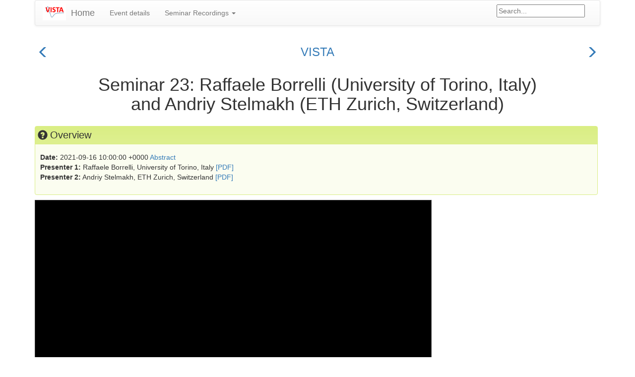

--- FILE ---
content_type: text/html; charset=utf-8
request_url: https://quantum-dynamics-hub.github.io/VISTA/23-episode/index.html
body_size: 6971
content:
















<!doctype html>
<html lang="en">
  <head>
    <meta charset="utf-8">
    <meta http-equiv="X-UA-Compatible" content="IE=edge">
    <meta http-equiv="last-modified" content="2026-01-21 22:08:10 +0000">
    <meta name="viewport" content="width=device-width, initial-scale=1">
    <!-- meta "search-domain" used for google site search function google_search() -->
    <meta name="search-domain" value="https://quantum-dynamics-hub.github.io/VISTA">
    <link rel="stylesheet" type="text/css" href="../assets/css/bootstrap.css" />
    <link rel="stylesheet" type="text/css" href="../assets/css/bootstrap-theme.css" />
    <link rel="stylesheet" type="text/css" href="../assets/css/lesson.css" />
    <link rel="stylesheet" type="text/css" href="../assets/css/syntax.css" />

    



    <!-- Favicons for everyone -->
    <link rel="apple-touch-icon-precomposed" sizes="57x57" href="../assets/favicons/swc/apple-touch-icon-57x57.png" />
    <link rel="apple-touch-icon-precomposed" sizes="114x114" href="../assets/favicons/swc/apple-touch-icon-114x114.png" />
    <link rel="apple-touch-icon-precomposed" sizes="72x72" href="../assets/favicons/swc/apple-touch-icon-72x72.png" />
    <link rel="apple-touch-icon-precomposed" sizes="144x144" href="../assets/favicons/swc/apple-touch-icon-144x144.png" />
    <link rel="apple-touch-icon-precomposed" sizes="60x60" href="../assets/favicons/swc/apple-touch-icon-60x60.png" />
    <link rel="apple-touch-icon-precomposed" sizes="120x120" href="../assets/favicons/swc/apple-touch-icon-120x120.png" />
    <link rel="apple-touch-icon-precomposed" sizes="76x76" href="../assets/favicons/swc/apple-touch-icon-76x76.png" />
    <link rel="apple-touch-icon-precomposed" sizes="152x152" href="../assets/favicons/swc/apple-touch-icon-152x152.png" />
    <link rel="icon" type="image/png" href="../assets/favicons/swc/favicon-196x196.png" sizes="196x196" />
    <link rel="icon" type="image/png" href="../assets/favicons/swc/favicon-96x96.png" sizes="96x96" />
    <link rel="icon" type="image/png" href="../assets/favicons/swc/favicon-32x32.png" sizes="32x32" />
    <link rel="icon" type="image/png" href="../assets/favicons/swc/favicon-16x16.png" sizes="16x16" />
    <link rel="icon" type="image/png" href="../assets/favicons/swc/favicon-128.png" sizes="128x128" />
    <meta name="application-name" content="Software Carpentry - VISTA"/>
    <meta name="msapplication-TileColor" content="#FFFFFF" />
    <meta name="msapplication-TileImage" content="../assets/favicons/swc/mstile-144x144.png" />
    <meta name="msapplication-square70x70logo" content="../assets/favicons/swc/mstile-70x70.png" />
    <meta name="msapplication-square150x150logo" content="../assets/favicons/swc/mstile-150x150.png" />
    <meta name="msapplication-wide310x150logo" content="../assets/favicons/swc/mstile-310x150.png" />
    <meta name="msapplication-square310x310logo" content="../assets/favicons/swc/mstile-310x310.png" />


    <!-- HTML5 shim and Respond.js for IE8 support of HTML5 elements and media queries -->
    <!-- WARNING: Respond.js doesn't work if you view the page via file:// -->
    <!--[if lt IE 9]>
	<script src="https://oss.maxcdn.com/html5shiv/3.7.2/html5shiv.min.js"></script>
	<script src="https://oss.maxcdn.com/respond/1.4.2/respond.min.js"></script>
	<![endif]-->

  <title>
  Seminar 23: Raffaele Borrelli (University of Torino, Italy) and Andriy Stelmakh (ETH Zurich, Switzerland) &ndash; VISTA
  </title>  

  </head>
  <body>

    







    <div class="container">
      






<nav class="navbar navbar-default">
  <div class="container-fluid">
    <div class="navbar-header">
      <button type="button" class="navbar-toggle collapsed" data-toggle="collapse" data-target="#bs-example-navbar-collapse-1" aria-expanded="false">
        <span class="sr-only">Toggle navigation</span>
        <span class="icon-bar"></span>
        <span class="icon-bar"></span>
        <span class="icon-bar"></span>
      </button>

      <a class="pull-left" href="../ ">
        <img class="navbar-logo" src="../assets/img/vista-logo.png" alt="VISTA logo" />
      </a>
      

      
      <a class="navbar-brand" href="../">Home</a>

    </div>

    <div class="collapse navbar-collapse" id="bs-example-navbar-collapse-1">
      <ul class="nav navbar-nav">

        
	
        <li><a href="../logistics.html">Event details</a></li>

        
        <li class="dropdown">
          <a href="../" class="dropdown-toggle" data-toggle="dropdown"
             role="button" aria-haspopup="true" aria-expanded="false">
             Seminar Recordings <span class="caret"></span>
          </a>
          <ul class="dropdown-menu">
            
            <li><a href="../01-episode/index.html">Seminar 1:  Linjun Wang (Zhejiang U, China) and Brendan Smith (UB SUNY, USA)</a></li>
            
            <li><a href="../02-episode/index.html">Seminar 2:  Oleg Prezhdo (U of Southern California, USA)</a></li>
            
            <li><a href="../03-episode/index.html">Seminar 3:  Sebastian Fernandez-Alberti (Universidad Nacional de Quilmes, Argentina) and Dibyajyoti Ghosh (Los Alamos National Laboratory, USA)</a></li>
            
            <li><a href="../04-episode/index.html">Seminar 4:  Jochen Blumberger (University College London, UK) and Lea-Mary Ibele (Durham University, UK)</a></li>
            
            <li><a href="../05-episode/index.html">Seminar 5:  Daniel Escudero (KU Leuven, Belgium) and Michael P. Esch (Stony Brook University, USA)</a></li>
            
            <li><a href="../06-episode/index.html">Seminar 6:  Sergei Tretiak (Los Alamos National Laboratory, USA) and Ksenia Komarova (The Hebrew University of Jerusalem, Israel)</a></li>
            
            <li><a href="../07-episode/index.html">Seminar 7:  Dmitri Kilin (North Dakota State University, USA) and Franceso Talotta (Universite Paris-Saclay, France)</a></li>
            
            <li><a href="../08-episode/index.html">Seminar 8:  Felix Plasser (Loughborough University, UK) and Yu Zhang (Los Alamos National Laboratory, USA)</a></li>
            
            <li><a href="../09-episode/index.html">Seminar 9: Eberhard (Hardy) K.U. Gross (The Hebrew University of Jerusalem, Israel) and Fabris Kossoski (Aix-Marseille University and Universite Paul Sabatier, France)</a></li>
            
            <li><a href="../10-episode/index.html">Seminar 10: Ivan Infante (Istituto Italiano di Tecnologia, Italy) and Jonathan R. Mannouch (ETH Zurich, Switzerland)</a></li>
            
            <li><a href="../11-episode/index.html">Seminar 11: Srihari Keshavamurthy (Indian Institute of Technology Kanpur, India) and Ryan J. MacDonell (University of Sydney, Australia)</a></li>
            
            <li><a href="../12-episode/index.html">Seminar 12: Sophya Garashchuk (University of South Carolina, USA) and Riccardo Conte (Universita degli Studi di Milano, Italy)</a></li>
            
            <li><a href="../13-episode/index.html">Seminar 13: Richard Dawes (Missouri University of Science and Technology, USA) and Kevin Lively (Max Planck Institute for the Structure and Dynamics of Matter, Germany)</a></li>
            
            <li><a href="../14-episode/index.html">Seminar 14: Craig Martens (University of California Irvine, USA) and Antonio Prlj (Durham University, UK)</a></li>
            
            <li><a href="../15-episode/index.html">Seminar 15: Xiaosong Li (Washington University, USA) and Gowri Kuda-Singappulige (Kansas State University, USA)</a></li>
            
            <li><a href="../16-episode/index.html">Seminar 16: Andre Schleife (University of Illinois, Urbana-Champaign, USA) and Momir Malis (University of Zurich, Switzerland)</a></li>
            
            <li><a href="../17-episode/index.html">Seminar 17: Mark Tuckerman (New York University, USA) and Weibin Chu (University of Southern California, USA)</a></li>
            
            <li><a href="../18-episode/index.html">Seminar 18: Rachel Crespo-Otero (Queen Mary University of London, UK) and Sandra Gomez (University College London, UK)</a></li>
            
            <li><a href="../19-episode/index.html">Seminar 19: Eric Bittner (University of Houston, USA) and Julia Westermayr (University of Warwick, UK)</a></li>
            
            <li><a href="../20-episode/index.html">Seminar 20: Barak Hirshberg (Tel Aviv University, Israel) and Johan Runeson (ETH Zurich, Switzerland)</a></li>
            
            <li><a href="../21-episode/index.html">Seminar 21: George Schatz (Northwestern University, USA), Mohammed Jabed (University of North Dakota, USA), and David Lingerfelt (Oak Ridge National Laboratory, USA)</a></li>
            
            <li><a href="../22-episode/index.html">Seminar 22: Vitaly Rassolov (University of South Carolina, USA) and Aarti Sindhu (Indian Institute of Technology Bombay, India)</a></li>
            
            <li><a href="../23-episode/index.html">Seminar 23: Raffaele Borrelli (University of Torino, Italy) and Andriy Stelmakh (ETH Zurich, Switzerland)</a></li>
            
            <li><a href="../24-episode/index.html">Seminar 24: Gabriele Raino (ETH Zurich, Switzerland) and Braden Weight (U of Rochester)</a></li>
            
            <li><a href="../25-episode/index.html">Seminar 25: Jin Zhao (USTC, China) and Jiajun Ren (Tsinghua University, China)</a></li>
            
            <li><a href="../26-episode/index.html">Seminar 26: Michele Ceotto (Universita degli Studi di Milano, Italy) and Saikat Mukherjee (Aix-Marseille University, France)</a></li>
            
            <li><a href="../27-episode/index.html">Seminar 27: Neepa Maitra (Rutgers University, USA) and Yorick Lassmann (Durham University)</a></li>
            
            <li><a href="../28-episode/index.html">Seminar 28: Raphael Ribeiro (Emory University, USA) and Davide Avagliano (Universita degli Studi di Bologna, Italy)</a></li>
            
            <li><a href="../29-episode/index.html">Seminar 29: Dmitry Shalashilin (University of Leeds, UK) and Lipeng Chen (Max Planck Institute for the Physics of Complex Systems, Germany)</a></li>
            
            <li><a href="../30-episode/index.html">Seminar 30: Vladimir Mandelshtam (University of California, Irvine, US) and Diptesh Dey (University College London, UK)</a></li>
            
            <li><a href="../31-episode/index.html">Seminar 31: Oliver Kuhn (University of Rostock, Germany) and Carlos Medrano (Universitat Bremen, Germany)</a></li>
            
            <li><a href="../32-episode/index.html">Seminar 32: Mario Barbatti (Aix-Marseille University, France) and Eduarda Sangiogo Gil (University of Pisa, Italy)</a></li>
            
            <li><a href="../33-episode/index.html">Seminar 33: Svetlana Kilina (North Dakota State University, US) and Jessica Bowles (Universite Paris-Saclay, France)</a></li>
            
            <li><a href="../34-episode/index.html">Seminar 34: Haibo Ma (Nanjing University, China) and Johann Mattiat (University of Zurich, Switzerland)</a></li>
            
            <li><a href="../35-episode/index.html">Seminar 35: Zhenggang Lan (South China Normal University, China) and Yu-Chen Wang (Xiamen University, China)</a></li>
            
            <li><a href="../36-episode/index.html">Seminar 36: Federica Agostini (University Paris-Saclay, France) and Saad Yalouz (University of Strasbourg, France)</a></li>
            
            <li><a href="../37-episode/index.html">Seminar 37: Seung Kyu Min (Ulsan National Institute of Science and Technology, South Korea) and Lucien Dupuy (Universite de Montpellier, France)</a></li>
            
            <li><a href="../38-episode/index.html">Seminar 38: Graham Worth (University College London, UK) and Thierry Tran (University College London, UK)</a></li>
            
            <li><a href="../39-episode/index.html">Seminar 39: Massimo Olivucci (University of Siena, Italy) and Emanuele Marsili (University of Bristol, UK)</a></li>
            
            <li><a href="../40-episode/index.html">Seminar 40: William Glover (NY University Shanghai, China) and Matthew Dutra (University of South Carolina, US)</a></li>
            
            <li><a href="../41-episode/index.html">Seminar 41: Sebastian Mai (University of Vienna, Austria) and Anna Hehn (University of Zurich, Switzerland)</a></li>
            
            <li><a href="../42-episode/index.html">Seminar 42: Michele Pavanello (Rutgers University-Newark, USA) and Jingqi Chen (Westlake University, China)</a></li>
            
            <li><a href="../43-episode/index.html">Seminar 43: Yang Yang (University of Wisconsin-Madison, USA) and Dominikus Brian (NY University Shanghai, China)</a></li>
            
            <li><a href="../44-episode/index.html">Seminar 44: Andriy Zhugayevich (Max Planck Institute for Polymer Research, Germany) and Ilia Sokolovskii (University of Jyvaskyla, Finland)</a></li>
            
            <li><a href="../45-episode/index.html">Seminar 45: Aleksey E. Kuznetsov (Universidad Tecnica Federico Santa Maria, Chile) and Ningyi Lyu (Yale University, USA)</a></li>
            
            <li><a href="../46-episode/index.html">Seminar 46: Luis Rego (Universidade Federal de Santa Catarina, Brazil) and Manas Sharma (Friedrich Schiller University Jena, Germany)</a></li>
            
            <li><a href="../47-episode/index.html">Seminar 47: Elisa Pieri (Stanford University, USA) and Mariana Casal, Aix-Marseille University, France</a></li>
            
            <li><a href="../48-episode/index.html">Seminar 48: Sophya Garashchuk (University of South Carolina, USA) and Mohammad Shakiba (University at Buffalo, SUNY, USA)</a></li>
            
            <li><a href="../49-episode/index.html">Seminar 49: Joshua Kretchmer (Georgia Institute of Technology, USA) and Michal Adrzej Kochman (Polish Academy of Sciences, Poland)</a></li>
            
            <li><a href="../50-episode/index.html">Seminar 50: Jeremy Richardson (ETH Zurich, Switzerland) and Fulu Zheng (U of Bremen, Germany)</a></li>
            
            <li><a href="../51-episode/index.html">Seminar 51: Benedetta Mennucci (University of Pisa, Italy) and Arkajit Mandal (Columbia University, USA)</a></li>
            
            <li><a href="../52-episode/index.html">Seminar 52: Michael Filatov (Kyungpook National University, South Korea) and Konstantin Komarov (Pohang University of Science and Technology, South Korea)</a></li>
            
            <li><a href="../53-episode/index.html">Seminar 53: Donald Truhlar (University of Minnesota, USA) and Xuecheng Shao (Rutgers University, USA)</a></li>
            
            <li><a href="../54-episode/index.html">Seminar 54: Micheline Soley (University of Wisconsin-Madison, USA) and Atish Ghosh (Visva-Bharati University, India)</a></li>
            
            <li><a href="../55-episode/index.html">Seminar 55: William H. Miller (University of California Berkeley, USA)</a></li>
            
            <li><a href="../56-episode/index.html">Seminar 56: Katharine L. C. Hunt (Michigan State University, USA) and  Dr. Diptarka Hait (Stanford University, USA)</a></li>
            
            <li><a href="../57-episode/index.html">Seminar 57: Xiao Zheng (Fudan University, PR China) and Daeho Han(Ulsan National Institute of Science and Technology, S. Korea)</a></li>
            
            <li><a href="../58-episode/index.html">Seminar 58: Hans Lishka (Texas Tech Universirty, USA) and Kakarlamudi Akhil Chakravarthy (Hebrew University of Jerusalem, Israel)</a></li>
            
            <li><a href="../59-episode/index.html">Seminar 59: Artur Izmaylov (University of Toronto, Canada) and Yotam Feldman (Tel Aviv University, Israel)</a></li>
            
            <li><a href="../60-episode/index.html">Seminar 60: Emanuele Coccia (University of Trieste, Italy) and Sachith Wickramasinghe (University of South Carolina, USA)</a></li>
            
            <li><a href="../61-episode/index.html">Seminar 61: Oleg Prezhdo (University of Southern California, USA) and Thomas Fay (University of Berkeley, USA)</a></li>
            
            <li><a href="../62-episode/index.html">Seminar 62: Zhenggang Lan (South China Normal University, China)</a></li>
            
            <li><a href="../63-episode/index.html">Seminar 63: Vasili Perebeinos (University at Buffalo, USA) and Michele Gandolfi (Universita degli Studi di Milano, Italy)</a></li>
            
            <li><a href="../64-episode/index.html">Seminar 64: Nanna Holmgaard List (KTH Royal Institute of Technology, Sweden) and Shreyas Malpathak (Cornell University, USA)</a></li>
            
            <li><a href="../65-episode/index.html">Seminar 65: Pavlo Dral (Xiamen University, China) and Yuchen Wang (Kansas State University, USA)</a></li>
            
            <li><a href="../66-episode/index.html">Seminar 66: Frank Grossmann (Technische Universitat Dresden, Germany) and Yulong Qiao (Technische Universitat Dresden, Germany)</a></li>
            
            <li><a href="../67-episode/index.html">Seminar 67: Tammie Gibson (Los Alamos National Laboratory, USA) and Danillo Valverde (University of Mons, Belgium)</a></li>
            
            <li><a href="../68-episode/index.html">Seminar 68: Jochen Autschbach (University at Buffalo, USA) and Annina Lieberherr (Oxford University, UK)</a></li>
            
            <li><a href="../69-episode/index.html">Seminar 69: Christine Aikens (Kansas State University, USA) and Arshad Mehmood (Stony Brook University, USA)</a></li>
            
            <li><a href="../70-episode/index.html">Seminar 70: Jacek Jakowski (Oak Ridge National Laboratory, USA) and Zisheng Zhang (University of California, Los Angeles, USA)</a></li>
            
            <li><a href="../71-episode/index.html">Seminar 71: Yosuke Kanai (University of North Carolina at Chapel Hill, USA) and Joshua Leveilee (Los Alamos National Laboratory, USA)</a></li>
            
            <li><a href="../72-episode/index.html">Seminar 72: Riccardo Conte (Universita degli Studi di Milano, Italy) and Ishita Bhattacharjee (Indian Association for the Cultivation of Science, Kolata, India)</a></li>
            
            <li><a href="../73-episode/index.html">Seminar 73: Sijia Dong (Northeastern University, USA) and Aliya Mukazhanova (Boston University, USA)</a></li>
            
            <li><a href="../74-episode/index.html">Seminar 74: Maksim Kulichenko (Los Alamos National Laboratory, USA)</a></li>
            
            <li><a href="../75-episode/index.html">Seminar 75: Sebastian Fernandez-Alberti (Universidad Nacional de Quilmes/CONICET, Argentina) and Robert H. Lavroff (University of California, Los Angeles, USA)</a></li>
            
            <li><a href="../76-episode/index.html">Seminar 76: Yu Zhang (Los Alamost National Laboratory, USA) and Martin van Horn (KTH Royal Institute of Technology, Sweden)</a></li>
            
            <li><a href="../77-episode/index.html">Seminar 77: Bill Poirier (University of Vermont, USA)</a></li>
            
            <li><a href="../78-episode/index.html">Seminar 78: Damian Sherlis (University of Buenos Aires, Argentina) and Songhao Bao (University of Waterloo, Canada)</a></li>
            
            <li><a href="../79-episode/index.html">Seminar 79: Chaoyuan Zhu (National Yang Ming Chiao Tung University, China) and Mohammad Shakiba (University at Buffalo, USA)</a></li>
            
            <li><a href="../80-episode/index.html">Seminar 80: Christine Aikens (Kansas State University, USA) and Victor Suarez (Georgia Institute of Technology, USA)</a></li>
            
            <li><a href="../81-episode/index.html">Seminar 81: Andrei Piryatinski (Los Alamos National Laboratory, USA) and Sameernandan Upadhyayula (Weizmann Institute of Science, Israel)</a></li>
            
            <li><a href="../82-episode/index.html">Seminar 82: Lea Ibele (Aix-Marseille Universite, France) and Alessandro Loreti (University of Bologna, Italy)</a></li>
            
            <li><a href="../83-episode/index.html">Seminar 83: Norah Hoffmann (New York University, USA) and Yeonsig Nam (Argonne National Laboratory, USA)</a></li>
            
            <li><a href="../84-episode/index.html">Seminar 84: Justin Talbot (Clemson University, USA) and Elizabeth Stippell (University of Southern California, USA)</a></li>
            
            <li><a href="../85-episode/index.html">Seminar 85: Farnaz Shakib (New Jersey Institute of Technology, USA) and Muhammad Hasyim (New York University, USA)</a></li>
            
            <li><a href="../86-episode/index.html">Seminar 86: Bing Gu (Westlake University, China) and Yujuan Xie (Westlake University, China)</a></li>
            
            <li><a href="../87-episode/index.html">Seminar 87: Richard Lombardini (St Mary's University, USA) and Davide Moscato (Universita degli Study di Milano, Italy)</a></li>
            
            <li><a href="../88-episode/index.html">Seminar 88: Sergey Bokarev (Technical University of Munich, Germany) and Saeed Rahmanian Koshkaki (Texas A & M University, USA)</a></li>
            
            <li><a href="../89-episode/index.html">Seminar 89: Marcio Varella (Universidade de Sao Paulo, Brazil) and Aric Hackebill (University of Vermont, USA)</a></li>
            
            <li><a href="../90-episode/index.html">Seminar 90: Julia Westermayr (Leipzig University, Germany) and Peter Schuerger (Universite Paris-Saclay, France)</a></li>
            
            <li><a href="../91-episode/index.html">Seminar 91: Mohammad R. Momeni (University of Missoury - Kansas City, USA) and Nathan London (University of Missoury - Kansas City, USA)</a></li>
            
            <li><a href="../92-episode/index.html">Seminar 92: Wenjie Dou (Westlake University, China) and Daeho Han (Ulsan National Institute of Science and Technology, S. Korea)</a></li>
            
            <li><a href="../93-episode/index.html">Seminar 93: Daniel Nascimento (University of Memphis, USA) and Dean Lahana (RWTH Aachen University, Germany)</a></li>
            
            <li><a href="../94-episode/index.html">Seminar 94: Arindam Chakraborty (Syracuse University, USA) and Anna Baranova (Rutgers University, USA)</a></li>
            
            <li><a href="../95-episode/index.html">Seminar 95: Maksim Gelin (Hangzhou Dianzi University, China) and Zengkui Liu (NYU Shanghai, China)</a></li>
            
            <li><a href="../96-episode/index.html">Seminar 96: Basile F. E. Curchod (University of Bristol, UK) and Victor Manuel Freixas (University of California, Irvine, USA)</a></li>
            
            <li><a href="../97-episode/index.html">Seminar 97: Scott G. Sayres (Arizona State University, USA) and Miguel Recio-Poo (Universitat de Barcelona, Spain)</a></li>
            
            <li><a href="../98-episode/index.html">Seminar 98: Hongli Guo (Zhejiang University, China) and Xinju (Spancer) Dong (Oak Ridge National Laboratory, USA)</a></li>
            
            <li><a href="../99-episode/index.html">Seminar 99: Thomas Niehaus (University Claude Bernard Lyon, France) and Logan Blackham (Texas A and M University, USA)</a></li>
            
            <li><a href="../100-episode/index.html">Seminar 100: John Tully (Yale University, USA)</a></li>
            
	    <li role="separator" class="divider"></li>
            <li><a href="../aio/index.html">All in one page (Beta)</a></li>
          </ul>
        </li>
	
      </ul>
      <form class="navbar-form navbar-right" role="search" id="search" onsubmit="google_search(); return false;">
        <div class="form-group">
          <input type="text" id="google-search" placeholder="Search..." aria-label="Google site search">
        </div>
      </form>
    </div>

  </div>
</nav>

















<div class="row">
  <div class="col-xs-1">
    <h3 class="text-left">
      
      <a href="../22-episode/index.html"><span class="glyphicon glyphicon-menu-left" aria-hidden="true"></span><span class="sr-only">previous episode</span></a>
      
    </h3>
  </div>
  <div class="col-xs-10">
    
    <h3 class="maintitle"><a href="../">VISTA</a></h3>
    
  </div>
  <div class="col-xs-1">
    <h3 class="text-right">
      
      <a href="../24-episode/index.html"><span class="glyphicon glyphicon-menu-right" aria-hidden="true"></span><span class="sr-only">next episode</span></a>
      
    </h3>
  </div>
</div>

<article>
<div class="row">
  <div class="col-md-1">
  </div>
  <div class="col-md-10">
    <h1 class="maintitle">Seminar 23: Raffaele Borrelli (University of Torino, Italy) and Andriy Stelmakh (ETH Zurich, Switzerland)</h1>
  </div>
  <div class="col-md-1">
  </div>
</div>


<blockquote class="objectives">
  <h2>Overview</h2>

  <div class="row">
    <div class="col-md-12">
      <strong>Date:</strong> 2021-09-16 10:00:00 +0000  <a href="../assets/abstracts/Flyer_seminar23.pdf">Abstract</a>
      <br/>
      <strong>Presenter 1:</strong> Raffaele Borrelli, University of Torino, Italy  <a href="../assets/presentations/seminar23/RaffaeleBorrelli.pdf">[PDF]</a>
      
      <br/>
      <strong>Presenter 2:</strong> Andriy Stelmakh, ETH Zurich, Switzerland  <a href="../assets/presentations/seminar23/AndriyStelmakh.pdf">[PDF]</a>
      <br/>
      
      <br/>

      

    </div>
  </div>

</blockquote>

<iframe src="https://ub.hosted.panopto.com/Panopto/Pages/Embed.aspx?id=2f8a7f50-fad3-4569-8b18-ada50103fc48
&amp;autoplay=false&amp;offerviewer=true&amp;showtitle=true&amp;showbrand=false&amp;captions=true&amp;interactivity=all" height="900" width="800" style="border: 1px solid #464646;" allowfullscreen="" allow="autoplay"></iframe>



<blockquote class="keypoints">
  <h2>Key Points</h2>
  <ul>
    
  </ul>
</blockquote>

</article>
















<div class="row">
  <div class="col-xs-1">
    <h3 class="text-left">
      
      <a href="../22-episode/index.html"><span class="glyphicon glyphicon-menu-left" aria-hidden="true"></span><span class="sr-only">previous episode</span></a>
      
    </h3>
  </div>
  <div class="col-xs-10">
    
  </div>
  <div class="col-xs-1">
    <h3 class="text-right">
      
      <a href="../24-episode/index.html"><span class="glyphicon glyphicon-menu-right" aria-hidden="true"></span><span class="sr-only">next episode</span></a>
      
    </h3>
  </div>
</div>


      
      






<footer>
  <div class="row">
    <div class="col-md-6 copyright" align="left">
	
	Licensed under <a href="https://creativecommons.org/licenses/by/4.0/">CC-BY 4.0</a> 2018–2026
	by <a href="https://carpentries.org/">The Carpentries</a>
        <br>
        Licensed under <a href="https://creativecommons.org/licenses/by/4.0/">CC-BY 4.0</a> 2016–2018
	by <a href="https://software-carpentry.org">Software Carpentry Foundation</a>
	
    </div>
    <div class="col-md-6 help-links" align="right">
	
	<a href="https://github.com/Quantum-Dynamics-Hub/VISTA/edit/gh-pages/_episodes/23-episode.md" data-checker-ignore>Edit on GitHub</a>
	
	/
	<a href="https://github.com/Quantum-Dynamics-Hub/VISTA/blob/gh-pages/CONTRIBUTING.md" data-checker-ignore>Contributing</a>
	/
	<a href="https://github.com/Quantum-Dynamics-Hub/VISTA/">Source</a>
	/
	<a href="https://github.com/Quantum-Dynamics-Hub/VISTA/blob/gh-pages/CITATION" data-checker-ignore>Cite</a>
	/
	<a href="mailto:alexeyak@buffalo.edu">Contact</a>
    </div>
  </div>
  <div class="row">
    <div class="col-md-12" align="center">
      Using <a href="https://github.com/carpentries/styles/">The Carpentries style</a>
      version <a href="https://github.com/carpentries/styles/releases/tag/v9.5.3">9.5.3</a>.
    </div>
  </div>
</footer>

      
    </div>
    
<script src="../assets/js/jquery.min.js"></script>
<script src="../assets/js/bootstrap.min.js"></script>
<script src="../assets/js/lesson.js"></script>
<script>
  (function(i,s,o,g,r,a,m){i['GoogleAnalyticsObject']=r;i[r]=i[r]||function(){
  (i[r].q=i[r].q||[]).push(arguments)},i[r].l=1*new Date();a=s.createElement(o),
  m=s.getElementsByTagName(o)[0];a.async=1;a.src=g;m.parentNode.insertBefore(a,m)
  })(window,document,'script','https://www.google-analytics.com/analytics.js','ga');
  ga('create', 'UA-37305346-2', 'auto');
  ga('send', 'pageview');
</script>

  </body>
</html>


--- FILE ---
content_type: text/html; charset=utf-8
request_url: https://ub.hosted.panopto.com/Panopto/Pages/Embed.aspx?id=2f8a7f50-fad3-4569-8b18-ada50103fc48&autoplay=false&offerviewer=true&showtitle=true&showbrand=false&captions=true&interactivity=all
body_size: 43763
content:


<!DOCTYPE html>
<html xmlns="http://www.w3.org/1999/xhtml">
<head>
    <title>Seminar #23: Raffaele Borrelli and Andriy Stelmakh</title>

    
    <meta property="og:url" content="https://ub.hosted.panopto.com/Panopto/Pages/Viewer.aspx?id=2f8a7f50-fad3-4569-8b18-ada50103fc48" />

    
    <meta name="viewport" content="initial-scale=1.0, width=device-width" />

    <!-- Turn off telephone number detection for iOS Safari. -->
    <meta name="format-detection" content="telephone=no">

    <!-- CSS -->
    <link href='//static-assets-cdn.i.hosted.panopto.com/Panopto/Cache/16.3.2.00001/Styles/Less/Core.css' rel="stylesheet" type="text/css" />
    <link href='//static-assets-cdn.i.hosted.panopto.com/Panopto/Cache/16.3.2.00001/Styles/Less/Embed.css' rel="stylesheet" type="text/css" />
    <link href='//static-assets-cdn.i.hosted.panopto.com/Panopto/Cache/16.3.2.00001/Scripts/FlowPlayer/7.2.7/skin/panopto.css' rel="stylesheet" type="text/css" />

    <!-- Add vrvideo plugin if necessary -->
    

    
    <link rel="SHORTCUT ICON" type="image/x-icon" href="/Panopto/ContentCache/636465483035590000/_branding/8ed13430-f321-4070-9ab1-b32326e874f6/636465482882080000_favicon.ico" />

    <!-- Javascript -->
    
    
        <script async type="text/javascript" src="//cdn.embed.ly/player-0.0.10.min.js"></script>
    

    <!-- SCORM library -->
    

    <!-- HTML caption styles - currently not respected in Firefox or IE  -->
    <style>
        video:not(.native-fullscreen)::cue {
            color: '\x23ffffff';
            background: '\x23000000';
            opacity: 0.8;
            text-shadow: 'none';
            font-size: 24px;
        }
    </style>

    <script type="text/javascript">
        var Panopto = Panopto || {};

        Panopto.lang = '';
        Panopto.appRoot = '\x2fPanopto';
        Panopto.cacheRoot = '\x2f\x2fstatic-assets-cdn.i.hosted.panopto.com\x2fPanopto\x2fCache\x2f16.3.2.00001';
        Panopto.webServerFQDN = 'ub.hosted.panopto.com';
        Panopto.uriScheme = 'https';
        Panopto.loginUrl = 'https\x3a\x2f\x2fub.hosted.panopto.com\x2fPanopto\x2fPages\x2fAuth\x2fLogin.aspx';
        Panopto.enableEmbedApi = true;
        Panopto.globalServicesFQDN = 'globalservices.panopto.com';
        Panopto.enableAutomaticLogsUpload = true;

        Panopto.features = {
            autoPlayEnabled: true,
            brandEmbedViewer: true,
            linkPoweredByPanoptoInEmbed: true,
            tagsEnabled: true,
            displayFullNamesInDiscussion: true,
            enableDiscussionModeration: true,
            subscriptionsEnabled: true,
            areSocialFeaturesEnabled: true,
            areRatingsEnabled: false,
            embedStarRatingAlternativeLocation: false,
            notesEnabled: true,
            embedProcessingStatusIntervalMsec: 10000,
            disableFeaturesRequiringExternalNetworkAccess:
                false,
            enableAtMentions: false,
            serverAuthoritativeLeadingEvents: false,
            cookieConsentEnabled: false,
            useLowestBitratePodcastStreamOnIos: false,
        };

        Panopto.captionSettings = {
            enabledDefault: false,
            color: '\x23ffffff',
            backgroundColor: '\x23000000',
            opacity: 0.8,
            textShadow: 'none',
            size: 24,
        };

        Panopto.branding = {
            accentColor: '005bbb',
            isAccentColorDefault:
                false,
            showCobrand: true,
        };

        Panopto.viewer = Panopto.viewer || {};
        // This is a JSON string, but is not yet being converted to an object literal -- it is parsed later.
        Panopto.viewer.hlsJsConfig = '\x7b\x7d';
        Panopto.viewer.autoPlayWhitelistRegex = '.\x5e';
        Panopto.viewer.autoPlayBlacklistRegex = '.\x5e';
        Panopto.viewer.mobileBroadcastUserAgentRegex =
            'iPhone\x7ciPad\x7ciPod\x7ciOS\x7c\x28Panopto.\x2aCFNetwork\x29\x7c\x28CFNetwork.\x2aPanopto\x29\x7cPanopto\x2f1.0';
        Panopto.viewer.seekAndVspBehavior = 'all-seeking';
        Panopto.viewer.vcaEnabled = false;
        Panopto.viewer.enableSeekAndVspAfterPercentage =
            95;
        Panopto.viewer.viewerWatermarkPosition = 0;
        Panopto.viewer.networkAccessDeniedMessage =
            'Network access rules don\x27t permit playback of this video. Contact your administrator.';
        Panopto.viewer.showCompletionPercentageInViewerPlaylists =
            false;
        Panopto.viewer.blockLTISessionsWithQuiz =
            'WarnUserIfNotReportable';
        Panopto.viewer.enableAutomaticLogsUpload = true;
        Panopto.viewer.analyticsIngestBlockedSupportPageUrl =
            'https\x3a\x2f\x2fsupport.panopto.com\x2fs\x2farticle\x2fWhy-Am-I-Seeing-an-Extension-Warning-in-Panopto';
        Panopto.viewer.enableTextTrackCaptionSource = true;
        Panopto.viewer.enableCaptionEndTimeInViewer =
            true;
        Panopto.viewer.allowInsecureHTMLTagsInCopyrightAndPolicyTexts =
            false;
        Panopto.viewer.enableReactQuiz =
            false;
        Panopto.viewer.broadcastSegmentBackoff =
            3;
        Panopto.viewer.defaultMBRBitrate =
            0;
        Panopto.viewer.forceVideoPodcastOnMSE =
            false;
        Panopto.viewer.enableSecureCdn = false;
        Panopto.viewer.isAISummaryEnabled = false;
        Panopto.viewer.isAIEvaluationEnabled =
            false;
        Panopto.viewer.addStreamRequestsPostInterval =
            30000;
        Panopto.viewer.captionDisclaimerEnabled =
            true;

        // Grab the Panopto user and user key for embedded view tracking in Google Analytics.
        Panopto.user = Panopto.user || {};
        Panopto.user.isAuthenticated = false;
        Panopto.user.userKey = '';
        Panopto.user.userId = "";
        Panopto.user.userRole = 'Viewer';
        Panopto.user.sitePermissions = {"0":false,"1":false,"2":false,"3":false,"4":false,"5":false,"6":false,"7":false,"8":false,"9":false,"10":false,"11":false,"12":false,"13":false,"14":false,"15":false,"16":false,"17":false,"18":false,"19":false,"20":false,"21":false,"22":false,"23":false,"24":false,"25":false,"26":false,"27":false,"28":false,"29":false,"30":false,"31":false,"32":false,"33":false,"34":false,"35":false,"36":false,"37":false,"38":false,"39":false,"40":false,"41":false,"42":false,"43":false,"44":false,"45":false,"46":false,"47":false,"48":false,"49":false,"50":false,"51":false,"52":false,"53":false,"54":false,"55":false,"56":false,"57":false,"58":false,"59":false,"60":false,"61":false,"62":false,"63":false,"64":false,"65":false,"66":false,"67":false,"68":false,"69":false,"70":false,"71":false,"72":false,"73":false,"74":false,"75":false,"76":false,"77":false,"78":false,"79":false,"80":false,"81":false,"82":false,"83":false,"84":false,"85":false,"86":false,"87":false,"88":false,"89":false,"90":false,"91":false,"92":false,"93":false,"94":false,"95":false,"96":false,"97":false,"98":false,"99":false,"100":false,"101":false,"102":false,"103":false,"104":false,"105":false,"106":false,"107":false,"108":false,"109":false,"110":false,"111":false,"112":false,"113":false,"114":false,"115":false,"116":false,"118":false,"119":false,"120":false,"121":false,"122":false,"123":false,"124":false,"125":false,"126":false,"127":false,"128":false,"129":false,"130":false,"131":false,"132":false,"133":false,"134":false,"135":false,"136":false,"137":false,"138":false,"139":false,"140":false,"141":false,"142":false,"143":false,"144":false,"145":false,"146":false,"147":false,"148":false,"149":false,"150":false,"151":false,"152":false,"153":false,"154":false,"155":false,"156":false,"157":false,"158":false,"159":false,"160":false,"161":false,"162":false,"163":false,"164":false,"165":false,"166":false,"167":false,"168":false,"169":false,"170":false,"171":false,"172":false,"173":false,"174":false,"175":false,"176":false,"177":false,"178":false,"179":false,"180":false,"181":false,"182":false,"183":false,"184":false,"185":false,"186":false,"187":false,"188":false,"189":false,"190":false,"191":false,"193":false,"194":false,"195":false,"196":false,"197":false,"198":false,"199":false,"200":false,"201":false,"202":false,"203":false,"204":false,"205":false,"206":false,"207":false,"208":false,"209":false,"210":false,"211":false,"212":false,"213":false,"214":false,"215":false,"216":false,"217":false,"218":false,"219":false,"220":false,"221":false,"222":false,"223":false,"224":false,"225":false,"226":false,"227":false,"228":false,"229":false,"230":false,"231":false,"232":false,"233":false,"234":false,"235":false,"236":false,"237":false,"238":false,"239":false,"240":false,"241":false,"242":false,"243":false,"244":false,"245":false,"246":false,"247":false,"248":false,"249":false,"250":false,"251":false,"252":false,"253":false,"254":false,"255":false,"256":false,"257":false,"258":false,"259":false,"260":false,"261":false,"262":false,"263":false,"264":false,"265":false,"266":false,"267":false,"268":false,"269":false,"270":false,"271":false,"272":false,"273":false,"274":false,"275":false,"276":false,"282":false,"283":false,"284":false,"285":false,"286":false,"287":false,"288":false,"289":false,"290":false,"291":false,"292":false,"293":false,"294":false,"295":false,"296":false,"297":false,"298":false,"299":false,"300":false,"301":false,"302":false,"303":false,"304":false,"305":false,"306":false,"307":false,"308":false,"309":false,"310":false,"311":false,"312":false,"313":false};
        Panopto.user.somewherePermissions = {"0":false,"1":false,"2":false,"3":false,"4":false,"5":false,"6":false,"7":false,"8":false,"9":false,"10":false,"11":false,"12":false,"13":false,"14":false,"15":false,"16":false,"17":false,"18":false,"19":false,"20":false,"21":false,"22":false,"23":false,"24":false,"25":false,"26":false,"27":false,"28":false,"29":false,"30":false,"31":false,"32":false,"33":false,"34":false,"35":false,"36":false,"37":false,"38":false,"39":false,"40":false,"41":false,"42":false,"43":false,"44":false,"45":false,"46":false,"47":false,"48":false,"49":false,"50":false,"51":false,"52":false,"53":false,"54":false,"55":false,"56":false,"57":false,"58":false,"59":false,"60":false,"61":false,"62":false,"63":false,"64":false,"65":false,"66":false,"67":false,"68":false,"69":false,"70":false,"71":false,"72":false,"73":false,"74":false,"75":false,"76":false,"77":false,"78":false,"79":false,"80":false,"81":false,"82":false,"83":false,"84":false,"85":false,"86":false,"87":false,"88":false,"89":false,"90":false,"91":false,"92":false,"93":false,"94":false,"95":false,"96":false,"97":false,"98":false,"99":false,"100":false,"101":false,"102":false,"103":false,"104":false,"105":false,"106":false,"107":false,"108":false,"109":false,"110":false,"111":false,"112":false,"113":false,"114":false,"115":false,"116":false,"118":false,"119":false,"120":false,"121":false,"122":false,"123":false,"124":false,"125":false,"126":false,"127":false,"128":false,"129":false,"130":false,"131":false,"132":false,"133":false,"134":false,"135":false,"136":false,"137":false,"138":false,"139":false,"140":false,"141":false,"142":false,"143":false,"144":false,"145":false,"146":false,"147":false,"148":false,"149":false,"150":false,"151":false,"152":false,"153":false,"154":false,"155":false,"156":false,"157":false,"158":false,"159":false,"160":false,"161":false,"162":false,"163":false,"164":false,"165":false,"166":false,"167":false,"168":false,"169":false,"170":false,"171":false,"172":false,"173":false,"174":false,"175":false,"176":false,"177":false,"178":false,"179":false,"180":false,"181":false,"182":false,"183":false,"184":false,"185":false,"186":false,"187":false,"188":false,"189":false,"190":false,"191":false,"193":false,"194":false,"195":false,"196":false,"197":false,"198":false,"199":false,"200":false,"201":false,"202":false,"203":false,"204":false,"205":false,"206":false,"207":false,"208":false,"209":false,"210":false,"211":false,"212":false,"213":false,"214":false,"215":false,"216":false,"217":false,"218":false,"219":false,"220":false,"221":false,"222":false,"223":false,"224":false,"225":false,"226":false,"227":false,"228":false,"229":false,"230":false,"231":false,"232":false,"233":false,"234":false,"235":false,"236":false,"237":false,"238":false,"239":false,"240":false,"241":false,"242":false,"243":false,"244":false,"245":false,"246":false,"247":false,"248":false,"249":false,"250":false,"251":false,"252":false,"253":false,"254":false,"255":false,"256":false,"257":false,"258":false,"259":false,"260":false,"261":false,"262":false,"263":false,"264":false,"265":false,"266":false,"267":false,"268":false,"269":false,"270":false,"271":false,"272":false,"273":false,"274":false,"275":false,"276":false,"282":false,"283":false,"284":false,"285":false,"286":false,"287":false,"288":false,"289":false,"290":false,"291":false,"292":false,"293":false,"294":false,"295":false,"296":false,"297":false,"298":false,"299":false,"300":false,"301":false,"302":false,"303":false,"304":false,"305":false,"306":false,"307":false,"308":false,"309":false,"310":false,"311":false,"312":false,"313":false};
        Panopto.user.currentItemPermissions = {"0":false,"1":true,"2":false,"3":true,"4":true,"5":false,"6":false,"7":false,"8":false,"9":false,"10":false,"11":false,"12":false,"13":false,"14":false,"15":false,"16":false,"17":false,"18":false,"19":false,"20":false,"21":false,"22":false,"23":false,"24":false,"25":false,"26":false,"27":false,"28":false,"29":false,"30":false,"31":true,"32":false,"33":false,"34":false,"35":false,"36":false,"37":false,"38":false,"39":false,"40":false,"41":false,"42":false,"43":false,"44":false,"45":false,"46":false,"47":false,"48":false,"49":false,"50":false,"51":false,"52":false,"53":false,"54":false,"55":false,"56":false,"57":false,"58":false,"59":false,"60":false,"61":false,"62":false,"63":false,"64":false,"65":false,"66":false,"67":false,"68":false,"69":false,"70":false,"71":false,"72":false,"73":false,"74":false,"75":false,"76":false,"77":false,"78":false,"79":false,"80":false,"81":false,"82":false,"83":false,"84":false,"85":false,"86":true,"87":false,"88":false,"89":false,"90":false,"91":false,"92":false,"93":false,"94":false,"95":false,"96":false,"97":false,"98":false,"99":false,"100":false,"101":false,"102":false,"103":true,"104":false,"105":false,"106":false,"107":false,"108":false,"109":false,"110":false,"111":false,"112":true,"113":false,"114":false,"115":false,"116":false,"118":false,"119":false,"120":false,"121":false,"122":false,"123":false,"124":false,"125":false,"126":false,"127":false,"128":false,"129":false,"130":false,"131":false,"132":false,"133":false,"134":false,"135":false,"136":false,"137":false,"138":false,"139":false,"140":false,"141":false,"142":false,"143":false,"144":false,"145":false,"146":false,"147":false,"148":false,"149":false,"150":false,"151":false,"152":false,"153":false,"154":false,"155":false,"156":false,"157":false,"158":false,"159":false,"160":false,"161":false,"162":false,"163":false,"164":false,"165":false,"166":false,"167":false,"168":false,"169":false,"170":false,"171":false,"172":false,"173":false,"174":false,"175":false,"176":false,"177":false,"178":false,"179":false,"180":false,"181":false,"182":false,"183":false,"184":false,"185":false,"186":false,"187":false,"188":false,"189":false,"190":false,"191":false,"193":false,"194":false,"195":false,"196":false,"197":false,"198":false,"199":false,"200":false,"201":false,"202":false,"203":false,"204":false,"205":false,"206":false,"207":false,"208":false,"209":false,"210":false,"211":false,"212":false,"213":false,"214":false,"215":false,"216":false,"217":false,"218":false,"219":false,"220":false,"221":false,"222":false,"223":false,"224":false,"225":false,"226":false,"227":false,"228":false,"229":false,"230":false,"231":false,"232":false,"233":false,"234":false,"235":false,"236":false,"237":false,"238":false,"239":false,"240":false,"241":false,"242":false,"243":false,"244":false,"245":false,"246":false,"247":false,"248":false,"249":false,"250":false,"251":false,"252":true,"253":true,"254":true,"255":true,"256":false,"257":false,"258":false,"259":false,"260":false,"261":true,"262":false,"263":false,"264":false,"265":true,"266":true,"267":false,"268":false,"269":false,"270":false,"271":true,"272":false,"273":false,"274":true,"275":false,"276":false,"282":false,"283":false,"284":false,"285":false,"286":false,"287":false,"288":true,"289":false,"290":false,"291":false,"292":false,"293":false,"294":false,"295":false,"296":false,"297":false,"298":false,"299":false,"300":false,"301":false,"302":false,"303":false,"304":false,"305":false,"306":true,"307":false,"308":false,"309":false,"310":false,"311":false,"312":false,"313":false};
        Panopto.user.cookieConsentGranted = null;
        Panopto.user.cookieConsentDate = null;

        // Store Pendo-related info in a separate object
        Panopto.pendo = Panopto.pendo || {};
        Panopto.pendo.accountId = '0017000000nrK7nAAE';
        Panopto.pendo.accountName = 'University at Buffalo - North';
        Panopto.pendo.contractId = 'a1vPb000004MtBdIAK';

        Panopto.teamsApp = Panopto.teamsApp || {};
        Panopto.teamsApp.isFromTeams = false;
    </script>

    
<script type="text/javascript" src='//static-assets-cdn.i.hosted.panopto.com/Panopto/Cache/16.3.2.00001/Scripts/Panopto/Bundles/vendors.js'></script>

    
<script type="text/javascript" src='//static-assets-cdn.i.hosted.panopto.com/Panopto/Cache/16.3.2.00001/Scripts/Panopto/Bundles/core.umd.js'></script>

    <script type="text/javascript">
        PanoptoCore.setPrimaryColor('005bbb');
    </script>

    
<script type="text/javascript" src='//static-assets-cdn.i.hosted.panopto.com/Panopto/Cache/16.3.2.00001/Scripts/Panopto/Bundles/api-client.umd.js'></script>

    <script type="text/javascript">
        PanoptoApiClient.configure({
            webServerFQDN: Panopto.webServerFQDN,
            appRoot: Panopto.appRoot,
        });
    </script>
    
<script type="text/javascript" src='//static-assets-cdn.i.hosted.panopto.com/Panopto/Cache/16.3.2.00001/Scripts/Panopto/Bundles/styles.umd.js'></script>

    
<script type="text/javascript" src='//static-assets-cdn.i.hosted.panopto.com/Panopto/Cache/16.3.2.00001/Scripts/Panopto/Bundles/react-components.umd.js'></script>

    <script type="text/javascript">
        PanoptoReactComponents.I18n.initializeI18next({
            localesPathFormat: '\x2f\x2fstatic-assets-cdn.i.hosted.panopto.com\x2fPanopto\x2fCache\x2f16.3.2.00001\x2fScripts\x2fPanopto\x2flocales\x2f\x7b\x7bns\x7d\x7d.\x7b\x7blng\x7d\x7d.json',
            supportedLanguages: ["cy", "en", "da", "de", "es", "fr", "it", "ja", "ko", "nl", "pt", "ru", "th", "tr", "zh-Hans", "zh-Hant"],
        });
    </script>
    
<script type="text/javascript" src='//static-assets-cdn.i.hosted.panopto.com/Panopto/Cache/16.3.2.00001/Scripts/Panopto/Bundles/LTIQuizBlock.js'></script>

    
<script type="text/javascript" src='//static-assets-cdn.i.hosted.panopto.com/Panopto/Cache/16.3.2.00001/Scripts/Panopto/Bundles/CookieConsentBanner.js'></script>


    <!-- Kollective stream optimization scripts, must be after resettting to the standard startsWith -->
    

    <script>
        Panopto.GoogleAnalytics =
            new PanoptoCore.GoogleAnalytics(
                true,
                true,
                '',
                {
                    GADefaultPageId: 'UA-32621143-3',
                    GAViewerPageId: 'UA-32621143-4',
                    GAEmbedPageId: 'UA-32621143-6',
                    GAListPageId: 'UA-32621143-7',
                    GAModalPageId: 'UA-32621143-8',
                },
                ''
            );
        if (!Panopto.features.cookieConsentEnabled || Panopto.user.cookieConsentGranted)
        {
            Panopto.GoogleAnalytics.initialize();
        }

        if (true
            && (Panopto.user.userRole === "Admin" || Panopto.user.userRole === "Creator")
        )
        {
            const apiKey = '7da3bf63-0014-4b56-6bd1-ee34c59c29cd';
            const visitor = {
                id: Panopto.user.userId,
                role: Panopto.user.userRole,
            };
            const account = {
                accountId: Panopto.pendo.accountId,
                accountName: Panopto.pendo.accountName,
                contractId: Panopto.pendo.contractId,
            }
            PanoptoCore.InternalAnalytics.initializePendo(
                apiKey,
                visitor,
                account,
            );
        }
    </script>
</head>
<body style="overflow:hidden;">
    <div id="cookieConsentBannerWrapper"></div>
    <form method="post" action="./Embed.aspx?id=2f8a7f50-fad3-4569-8b18-ada50103fc48&amp;autoplay=false&amp;offerviewer=true&amp;showtitle=true&amp;showbrand=false&amp;captions=true&amp;interactivity=all" id="ctl08">
<div class="aspNetHidden">
<input type="hidden" name="__EVENTTARGET" id="__EVENTTARGET" value="" />
<input type="hidden" name="__EVENTARGUMENT" id="__EVENTARGUMENT" value="" />
<input type="hidden" name="__VIEWSTATE" id="__VIEWSTATE" value="/wEPDwUINzg5MjkxMTFkZKs3PU56YIFmwpr+pN00+RB86cBDJ7QrdODGFln81avc" />
</div>

<script type="text/javascript">
//<![CDATA[
var theForm = document.forms['ctl08'];
if (!theForm) {
    theForm = document.ctl08;
}
function __doPostBack(eventTarget, eventArgument) {
    if (!theForm.onsubmit || (theForm.onsubmit() != false)) {
        theForm.__EVENTTARGET.value = eventTarget;
        theForm.__EVENTARGUMENT.value = eventArgument;
        theForm.submit();
    }
}
//]]>
</script>


<script src="/Panopto/WebResource.axd?d=nF4vyWFqHBntNr9T_UBEcreHuDD0CLOC1IkXdYuDQHgLL-8yi6S2x19GNdDZlfx3vIE2kXm3FWa7Y1J48khWL_igPiH7CIB8sW_JxBPzVKw1&amp;t=638901536248157332" type="text/javascript"></script>


<script src="//static-assets-cdn.i.hosted.panopto.com/Panopto/Cache/16.3.2.00001/Scripts/MicrosoftAjax/MicrosoftAjax.js" type="text/javascript"></script>
<script src="//static-assets-cdn.i.hosted.panopto.com/Panopto/Cache/16.3.2.00001/Scripts/MicrosoftAjax/MicrosoftAjaxWebForms.js" type="text/javascript"></script>
<script src="//static-assets-cdn.i.hosted.panopto.com/Panopto/Cache/16.3.2.00001/Scripts/HlsJs/stable/hls.min.js" type="text/javascript"></script>
<script src="//static-assets-cdn.i.hosted.panopto.com/Panopto/Cache/16.3.2.00001/Scripts/FlowPlayer/7.2.7/flowplayer.min.js" type="text/javascript"></script>
<script src="/Panopto/ScriptResource.axd?d=1gvto_FukFfGx6mRxzEfpZm_uP4FA9Z-xE9DK299V77m534oaqIs7H_QN_kIhvwSy8WcdgFoL5RvXzOtnDQSmBhaJS4VndjKMBA0cNMKb9q9ysSeNLI0vif5MdssFlfTUSMozgeJTzuXqET1x14Pjg2&amp;t=ffffffffb130fd23" type="text/javascript"></script>
<div class="aspNetHidden">

	<input type="hidden" name="__VIEWSTATEGENERATOR" id="__VIEWSTATEGENERATOR" value="915E43E6" />
</div>
        <script type="text/javascript">
//<![CDATA[
Sys.WebForms.PageRequestManager._initialize('ScriptManagerControl', 'ctl08', [], [], [], 90, '');
//]]>
</script>


        
<script type="text/javascript" src='//static-assets-cdn.i.hosted.panopto.com/Panopto/Cache/16.3.2.00001/Scripts/jQuery/jquery-ui.min.js'></script>

        
<script type="text/javascript" src='//static-assets-cdn.i.hosted.panopto.com/Panopto/Cache/16.3.2.00001/Scripts/Panopto/Bundles/Core.js'></script>

        
<script type="text/javascript" src='//static-assets-cdn.i.hosted.panopto.com/Panopto/Cache/16.3.2.00001/Scripts/Panopto/Bundles/quiz.umd.js'></script>

        
<script type="text/javascript" src='//static-assets-cdn.i.hosted.panopto.com/Panopto/Cache/16.3.2.00001/Scripts/Panopto/Bundles/viewer.umd.js'></script>

        
<script type="text/javascript" src='//static-assets-cdn.i.hosted.panopto.com/Panopto/Cache/16.3.2.00001/Scripts/Panopto/Util.js'></script>

        
<script type="text/javascript" src='//static-assets-cdn.i.hosted.panopto.com/Panopto/Cache/16.3.2.00001/Scripts/Panopto/Bundles/commons.js'></script>

        
<script type="text/javascript" src='//static-assets-cdn.i.hosted.panopto.com/Panopto/Cache/16.3.2.00001/Scripts/Panopto/Bundles/Embed.js'></script>

        
<script type="text/javascript" src='//static-assets-cdn.i.hosted.panopto.com/Panopto/Cache/16.3.2.00001/Scripts/Panopto/Bundles/EventOverlayFactory.js'></script>


        <div id="embed" class="overlay-controls ">
            <div id="proViewerSignupPopup"></div>
            <div id="ltiQuizBlock"></div>
            <div id="proLoginBanner"></div>
            
            
            <div id="player" class="no-toggle">

                
                <i id="audioOnlyIcon" class="material-icons">volume_up</i>

                
                <div class="touch-overlay"></div>

                
                <div id="overlay">

                    
                    <div id="splashScreen">

                        
                        <div id="gradientTop"></div>
                        <div id="gradientBottom"></div>

                        
                        <div class="overlay-background"></div>

                        
                        <div id="splashPlayIconContainer" style="display: none">
                            <div
                                class="play material-icons"
                                role="button"
                                aria-label="Play"
                                tabindex="1"
                            ></div>
                        </div>
                        
                        <div id="callToActionContainer">

                            
                            <img class="spinner" src="//static-assets-cdn.i.hosted.panopto.com/Panopto/Cache/16.3.2.00001/Styles/Less/Application/Images/Spinner/spinner.svg" />

                            <div id="callToAction"></div>

                            
                            <script id="callToActionLinkTemplate" type="text/template">
                                <a id="<@- id @>" href="<@- url @>" target="<@- target @>"><@- text @></a>
                            </script>
                        </div>

                        <div id="archivedSessionInfoContainer">
                        </div>

                        
                        <div id="logoContainer">

                            
                            <img id="logo" />

                            
                            
                            <div id="cobrand" style="display: none">
                                <a href="https://www.panopto.com" target="_blank" tabindex="2">
                                    Powered by Panopto
                                </a>
                                <span>
                                    Powered by Panopto
                                </span>
                            </div>
                            
                        </div>
                    </div>

                    <div id="interactivitySurface"></div>
                    <div id="vcaContainer"></div>

                    
                    <div id="header">

                        
                        <div 
                            id="appBackButton"
                            class="overlay-button"
                            role="button"
                            aria-label="Back"
                            tabindex="1"
                            style="display: none"
                        >
                            <i class="material-icons" aria-hidden="true">arrow_back</i>
                        </div>

                        

                        
                        <h1 id="title">
                            
                            <span class="title-text ellipsis" style="display: none">
                                Seminar #23: Raffaele Borrelli and Andriy Stelmakh
                            </span>

                            
                            <div id="rating" style="display: none"></div>
                        </h1>

                        
                        <i
                            id="playlistButton"
                            class="material-icons"
                            role="button"
                            tabindex="1"
                            aria-label="Playlist"
                        >
                            playlist_play
                        </i>
                    </div>

                    
                    <div id="playIconContainer"
                         tabindex="1"
                         aria-label="Play"
                         style="display: none">

                        
                        <i id="playIcon" class="material-icons">play_arrow</i>
                        <i id="pauseIcon" class="material-icons" style="display: none">pause</i>
                    </div>

                    <div class="mobile-transport-controls">
                        <div
                            class="skip-back material-icons"
                            role="button"
                            aria-label="Skip back 10 seconds"
                            tabindex="1"
                        ></div><!-- prevent whitespace
                     --><div
                            class="play material-icons"
                            role="button"
                            aria-label="Play"
                            tabindex="1"
                        ></div><!-- prevent whitespace
                     --><div
                            class="skip-forward material-icons"
                            role="button"
                            aria-label="Skip forward 10 seconds"
                            tabindex="1"
                        ></div>
                    </div>

                    
                    <div id="hoverButtonContainer">

                        <div class="playback-controls">

                            
                            <div class="bottom-transport-controls">
                                <div
                                    class="play overlay-button material-icons"
                                    role="button"
                                    aria-label="Play"
                                    tabindex="2"
                                ></div>
                                <div
                                    class="skip-back overlay-button material-icons"
                                    role="button"
                                    aria-label="Skip back 10 seconds"
                                    title="Skip back 10 seconds"
                                    tabindex="2"
                                ></div>
                                <div
                                    class="skip-forward overlay-button material-icons"
                                    role="button"
                                    aria-label="Skip forward 10 seconds"
                                    title="Skip forward 10 seconds"
                                    tabindex="2"
                                ></div>
                            </div>

                            
                            <div id="volumeControls">

                                
                                <div id="muteButton"
                                    class="overlay-button"
                                    aria-label="Mute"
                                    title="Unmuted"
                                    tabindex="2"
                                    role="button"
                                    style="display: none">
                                    <i class="material-icons md-24"></i>
                                </div>
                                
                                <div id="volumeSlider">
                                    <div id="volumeTrack"></div>
                                    <div id="volumeLevel"></div>
                                </div>
                            </div>

                            
                            <div class="flowplayer-time-display"></div>
                        </div>

                        
                        <div id="secondaryControls">

                            
                            <div id="downloadButton"
                                 class="overlay-button"
                                 title="Download"
                                 tabindex="2"
                                 style="display: none">
                                <i class="material-icons">&#xE2C4;</i>
                            </div>

                            
                            <div id="fullViewerButton"
                                 class="overlay-button"
                                 title="Watch in Panopto"
                                 tabindex="2"
                                 style="display: none">
                                <i class="material-icons">&#xE0B2;</i>
                            </div>

                            
                            <div id="divider" class="divider" style="display: none"></div>

                            
                            <div id="captionsButton"
                                 class="overlay-button off toggle"
                                 title="Show captions"
                                 tabindex="2"
                                 data-automation-id="captionsToggleButton"
                                 style="display: none"
                            >
                                <img id="captionSvg" />
                            </div>

                            
                            <div id="audioDescriptionsButton"
                                 class="overlay-button off toggle"
                                 title="Enable audio descriptions"
                                 tabindex="2"
                                 style="display: none">
                                <img id="audioDescriptionSvg" />
                            </div>
                            
                            <div id="playbackSpeedButton"
                                 class="overlay-button"
                                 role="button"
                                 title="Playback speed"
                                 aria-label="Select playback speed"
                                 aria-describedby="playbackSpeedText"
                                 aria-haspopup="true"
                                 tabindex="2"
                                 style="display: none">
                                <div id="playbackSpeedText" class="selected-value">1x</div>
                            </div>

                            
                            <div id="fullScreenButton" class="overlay-button" tabindex="2" style="display: none">
                                <i id="fullScreenIcon"
                                   class="material-icons"
                                   title="Enter fullscreen">&#xE5D0;</i>
                                <i id="fullScreenExitIcon"
                                   class="material-icons"
                                   title="Exit fullscreen"
                                   style="display: none">&#xE5D1;</i>
                            </div>
                        </div>
                    </div>

                    
                    <div id="playbackSpeedMenu" class="menu">

                        
                        <div class="header">Speed</div>

                        
                        <div class="divider"></div>

                        
                        <script id="playbackSpeedTemplate" type="text/template">
                            <div class="item" data-speed="<@- speed @>" tabindex="-1">
                                <@- displaySpeed @>
                            </div>
                        </script>
                    </div>
                </div>

                
                <div id="broadcastStatusWrapper" class="centered-message-wrapper" style="display: none">
                    <div id="broadcastStatus" class="centered-message"></div>
                </div>

                
                <div id="playlistOverlay" style="display: none"></div>
            </div>

            <div id="pipPlayer"></div>
            <div id="gridPlayers"></div>
            <div id="captionPlayer"></div>
            <div id="bufferingIndicator"></div>

            <div id="eventOverlay">
                <div id="eventTabControl"></div>
            </div>

            <div id="eventOverlayGutter">
                <div class="gradient"></div>
                <div class="gleam"></div>
                <div class="bubble-container">
                    <div class="bubble"></div>
                </div>
                <div
                    class="hit-target"
                    role="button"
                    tabindex="0"
                    aria-label="Interactivity"
                    aria-haspopup="true"
                    aria-controls="eventOverlay"
                >
                    <div class="arrow material-icons">keyboard_arrow_up</div>
                </div>
            </div>

            <div id="quizContainer"></div>

            
            <img id="loadingSpinner"
                 src="//static-assets-cdn.i.hosted.panopto.com/Panopto/Cache/16.3.2.00001/Styles/Less/Application/Images/Spinner/spinner.svg" />

            
            <div id="copyrightNoticeContainer" class="centered-message-wrapper"></div>

            
            <div id="errorMessageWrapper" class="centered-message-wrapper" style="display: none">
                
                <div 
                    id="absoluteBackButton"
                    class="overlay-button"
                    role="button"
                    aria-label="Back"
                    tabindex="1"
                    style="display: none"
                >
                    <i class="material-icons" aria-hidden="true">arrow_back</i>
                </div>
                <div id="errorMessage" class="centered-message"></div>
            </div>

            <!-- Control to show the next delivery -->
            <div id="nextDelivery" style="display:none;"></div>

            <!-- Install the player -->
            <script type="text/javascript">
                // Configure the Public API module using the app root
                Panopto.Core.ServiceInterface.baseUrl = Panopto.appRoot;
                Panopto.Core.ServiceInterface.uriScheme = Panopto.uriScheme;

                // Render branding synchronously with script load to avoid rendering unbranded assets
                Panopto.Branding.renderBrandingColors(Panopto.branding.accentColor, Panopto.branding.isAccentColorDefault);
                
                // Initialize the token auth service
                PanoptoCore.TokenAuth.setTokenServiceConfiguration(
                    {
                        uriScheme: Panopto.uriScheme,
                        webServerFQDN: Panopto.webServerFQDN,
                        appRoot: Panopto.appRoot 
                    });

                // Can't use Site.Master until in the $(document).ready
                Panopto.features.useLtiPostMessageStorageForAuthentication = false;

                PanoptoCore.LTI.setToken();

                // Load the JS class which implements the embedded viewer
                Panopto.Embed = Panopto.Embed || {};
                Panopto.Embed.instance = new PanoptoTS.Embed.EmbeddedViewer({"AvailableAudioDescriptionLanguages":[],"CaptionUrl":["https:\/\/ub.hosted.panopto.com\/Panopto\/Pages\/Transcription\/GetCaptionVTT.ashx?id=2f8a7f50-fad3-4569-8b18-ada50103fc48&escape=true&language=-1"],"CopyrightNoticeAutoDismissDuration":0,"CopyrightNoticeText":null,"DeliveryId":"2f8a7f50-fad3-4569-8b18-ada50103fc48","EnableCleanCaptionsTranscriptDownload":true,"EnableEmbedMultistream":true,"EnableEmbedMultistreamOverrideTileMode":false,"ErrorCode":0,"InviteToken":null,"IsAudioOnly":false,"IsLiveBroadcast":false,"LoginUrl":"https:\/\/ub.hosted.panopto.com\/Panopto\/Pages\/Auth\/Login.aspx?Auth=Viewer&ReturnUrl={0}","LogoUrl":"\/Panopto\/ContentCache\/636179468234346029\/_branding\/8ed13430-f321-4070-9ab1-b32326e874f6\/636179468067542000_embedlogo.png","MediaFileType":3,"PlayerKey":"$756188460710609","RtmpRelativeUrl":"mp4:sessions\/f1f7b92c-2f32-47a0-9510-ada50103fc3a\/2f8a7f50-fad3-4569-8b18-ada50103fc48-79a489d1-8309-4d5d-a46a-ada5010cdb53","RtmpServerUrl":"rtmp:\/\/rtmp-cloudfront.cdn.panopto.com\/cfx\/st","SessionId":"f1f7b92c-2f32-47a0-9510-ada50103fc3a","ShowCopyrightNotice":false,"ThumbUrl":"https:\/\/d2y36twrtb17ty.cloudfront.net\/sessions\/f1f7b92c-2f32-47a0-9510-ada50103fc3a\/uploadedimages\/d14c83a1-f1ea-4735-80ff-ada501040a72.png","VRType":0,"VideoUrl":null,"ViewerIconUrl":"\/Panopto\/ContentCache\/636465483035590000\/_branding\/8ed13430-f321-4070-9ab1-b32326e874f6\/636465482882080000_favicon.ico","ViewerLink":"https:\/\/ub.hosted.panopto.com\/Panopto\/Pages\/Viewer.aspx?id=2f8a7f50-fad3-4569-8b18-ada50103fc48","podcastLayout":5});

                $(document).ready(function ()
                {
                    const cookieConsentBanner = Panopto.CookieConsentBanner(document.getElementById("cookieConsentBannerWrapper"), {
                        cookieConsentEnabled: Panopto.features.cookieConsentEnabled,
                        isAuthenticated: Panopto.user.isAuthenticated,
                        cookieConsentExpirationMinutes: 525600,
                        cookieConsentDate: Panopto.user.cookieConsentDate,
                        darkMode: false,
                        isEmbedded: PanoptoCore.Browser.inIframe()
                            || window.location.search.indexOf("panoptoMobile=true") !== -1,
                        isLandscape: PanoptoCore.Browser.isLandscape(),
                        scaleForViewport: false,
                        resources: Panopto.GlobalResources,
                        userService: PanoptoTS.API.Rest.ServiceFactory.getUserService(),
                        onCookieConsentChange: function (granted)
                        {
                            // Initialize GoogleAnalytics when consent is granted
                            if (granted)
                            {
                                Panopto.GoogleAnalytics.initialize();
                            }

                            cookieConsentBanner.setProps({
                                cookieConsentDate: new Date()
                            });
                        }
                    });

                    PanoptoCore.Browser.attachOrientationChangeListener((isLandscape) =>
                    {
                        cookieConsentBanner.setProps({
                            isLandscape: isLandscape
                        });
                    });
                });
            </script>
        </div>
    </form>
</body>
</html>


--- FILE ---
content_type: text/css; charset=utf-8
request_url: https://quantum-dynamics-hub.github.io/VISTA/assets/css/lesson.css
body_size: 1072
content:
.error{color:#bd2c00;border:solid 1px #bd2c00;border-left:solid 5px #bd2c00;margin:15px 5px 10px 0;border-radius:4px 0 0 4px}.output{color:#303030;border:solid 1px #303030;border-left:solid 5px #303030;margin:15px 5px 10px 0;border-radius:4px 0 0 4px}.source{color:#360084;border:solid 1px #360084;border-left:solid 5px #360084;margin:15px 5px 10px 0;border-radius:4px 0 0 4px}.bash,.language-bash{color:#360084;border:solid 1px #360084;border-left:solid 5px #360084;margin:15px 5px 10px 0;border-radius:4px 0 0 4px}.make,.language-make{color:#360084;border:solid 1px #360084;border-left:solid 5px #360084;margin:15px 5px 10px 0;border-radius:4px 0 0 4px}.matlab,.language-matlab{color:#360084;border:solid 1px #360084;border-left:solid 5px #360084;margin:15px 5px 10px 0;border-radius:4px 0 0 4px}.python,.language-python{color:#360084;border:solid 1px #360084;border-left:solid 5px #360084;margin:15px 5px 10px 0;border-radius:4px 0 0 4px}.r,.language-r{color:#360084;border:solid 1px #360084;border-left:solid 5px #360084;margin:15px 5px 10px 0;border-radius:4px 0 0 4px}.sql,.language-sql{color:#360084;border:solid 1px #360084;border-left:solid 5px #360084;margin:15px 5px 10px 0;border-radius:4px 0 0 4px}.error::before,.output::before,.source::before,.bash::before,.language-bash::before,.make::before,.language-make::before,.matlab::before,.language-matlab::before,.python::before,.language-python::before,.r::before,.language-r::before,.sql::before,.language-sql::before{background-color:#f2eff6;display:block;font-weight:bold;padding:5px 10px}.error::before{background-color:#ffebe6;content:"Error"}.output::before{background-color:#efefef;content:"Output"}.source::before{content:"Code"}.bash::before,.language-bash::before{content:"Bash"}.make::before,.language-make::before{content:"Make"}.matlab::before,.language-matlab::before{content:"Matlab"}.python::before,.language-python::before{content:"Python"}.r::before,.language-r::before{content:"R"}.sql::before,.language-sql::before{content:"SQL"}.callout{padding:0 0 5px 5px;border:1px solid;border-color:#f4fd9c;border-radius:4px;margin:15px 5px 10px 0}.callout h2{padding-top:5px;padding-bottom:5px;font-size:20px;background:linear-gradient(to bottom, #f4fd9c, #f5fda6);border-color:#f4fd9c;margin-top:0px;margin-left:-5px}.callout h2:before{font-family:'Glyphicons Halflings';content:"";float:left;padding-left:5px;padding-right:5px;display:inline-block;-webkit-font-smoothing:antialiased}.challenge{padding:0 0 5px 5px;border:1px solid;border-color:#eec275;border-radius:4px;margin:15px 5px 10px 0}.challenge h2{padding-top:5px;padding-bottom:5px;font-size:20px;background:linear-gradient(to bottom, #eec275, #f0c883);border-color:#eec275;margin-top:0px;margin-left:-5px}.challenge h2:before{font-family:'Glyphicons Halflings';content:"✏";float:left;padding-left:5px;padding-right:5px;display:inline-block;-webkit-font-smoothing:antialiased}.checklist{padding:0 0 5px 5px;border:1px solid;border-color:#dfd2a0;border-radius:4px;margin:15px 5px 10px 0}.checklist h2{padding-top:5px;padding-bottom:5px;font-size:20px;background:linear-gradient(to bottom, #dfd2a0, #e2d7aa);border-color:#dfd2a0;margin-top:0px;margin-left:-5px}.checklist h2:before{font-family:'Glyphicons Halflings';content:"";float:left;padding-left:5px;padding-right:5px;display:inline-block;-webkit-font-smoothing:antialiased}.discussion{padding:0 0 5px 5px;border:1px solid;border-color:#eec275;border-radius:4px;margin:15px 5px 10px 0}.discussion h2{padding-top:5px;padding-bottom:5px;font-size:20px;background:linear-gradient(to bottom, #eec275, #f0c883);border-color:#eec275;margin-top:0px;margin-left:-5px}.discussion h2:before{font-family:'Glyphicons Halflings';content:"";float:left;padding-left:5px;padding-right:5px;display:inline-block;-webkit-font-smoothing:antialiased}.keypoints{padding:0 0 5px 5px;border:1px solid;border-color:#7ae78e;border-radius:4px;margin:15px 5px 10px 0}.keypoints h2{padding-top:5px;padding-bottom:5px;font-size:20px;background:linear-gradient(to bottom, #7ae78e, #87e999);border-color:#7ae78e;margin-top:0px;margin-left:-5px}.keypoints h2:before{font-family:'Glyphicons Halflings';content:"";float:left;padding-left:5px;padding-right:5px;display:inline-block;-webkit-font-smoothing:antialiased}.objectives{padding:0 0 5px 5px;border:1px solid;border-color:#daee84;border-radius:4px;margin:15px 5px 10px 0}.objectives h2{padding-top:5px;padding-bottom:5px;font-size:20px;background:linear-gradient(to bottom, #daee84, #def090);border-color:#daee84;margin-top:0px;margin-left:-5px}.objectives h2:before{font-family:'Glyphicons Halflings';content:"";float:left;padding-left:5px;padding-right:5px;display:inline-block;-webkit-font-smoothing:antialiased}.prereq{padding:0 0 5px 5px;border:1px solid;border-color:#9cd6dc;border-radius:4px;margin:15px 5px 10px 0}.prereq h2{padding-top:5px;padding-bottom:5px;font-size:20px;background:linear-gradient(to bottom, #9cd6dc, #a6dae0);border-color:#9cd6dc;margin-top:0px;margin-left:-5px}.prereq h2:before{font-family:'Glyphicons Halflings';content:"";float:left;padding-left:5px;padding-right:5px;display:inline-block;-webkit-font-smoothing:antialiased}.solution{padding:0 0 5px 5px;border:1px solid;border-color:#ded4b9;border-radius:4px;margin:15px 5px 10px 0}.solution h2{padding-top:5px;padding-bottom:5px;font-size:20px;background:linear-gradient(to bottom, #ded4b9, #e1d8c0);border-color:#ded4b9;margin-top:0px;margin-left:-5px}.solution h2:before{font-family:'Glyphicons Halflings';content:"";float:left;padding-left:5px;padding-right:5px;display:inline-block;-webkit-font-smoothing:antialiased}.testimonial{padding:0 0 5px 5px;border:1px solid;border-color:#fc8dc1;border-radius:4px;margin:15px 5px 10px 0}.testimonial h2{padding-top:5px;padding-bottom:5px;font-size:20px;background:linear-gradient(to bottom, #fc8dc1, #fc98c7);border-color:#fc8dc1;margin-top:0px;margin-left:-5px}.testimonial h2:before{font-family:'Glyphicons Halflings';content:"";float:left;padding-left:5px;padding-right:5px;display:inline-block;-webkit-font-smoothing:antialiased}.callout h3,.challenge h3,.checklist h3,.discussion h3,.keypoints h3,.objectives h3,.prereq h3,.solution h3,.testimonial h3{font-size:18px}.challenge{background-color:#eec27520}.callout{background-color:#f4fd9c20}.challenge{background-color:#eec27520}.checklist{background-color:#dfd2a020}.discussion{background-color:#eec27520}.keypoints{background-color:#7ae78e20}.objectives{background-color:#daee8420}.prereq{background-color:#9cd6dc20}.solution{background-color:#ded4b94d}.testimonial{background-color:#fc8dc120}blockquote p{margin:5px}blockquote :not(h2)+p{padding-top:1em}code{white-space:nowrap;padding:2px 5px;color:#006cad;background-color:#e7e7e7}article img{display:block;margin:20px auto;max-width:100%}article h2{margin:48px 0 16px;border-bottom:solid 1px #eaecef;padding-bottom:0.3em;line-height:1.25}article h3{margin:40px 0 16px}article pre{margin:0;border:0}.figures h2{margin-top:100px}.maintitle{text-align:center}.footertext{text-align:center}footer .copyright,footer .help-links{font-size:inherit;margin-top:10px;margin-bottom:10px;font-weight:500;line-height:1.1}img.navbar-logo{height:40px;padding-top:5px;padding-right:10px}div.branding{color:#2b3990}ul,ol{padding-left:2em}span.fold-unfold{margin-left:1em;opacity:0.5}div.life-cycle{position:-webkit-sticky;position:sticky;top:0;z-index:100;font-size:1.2em;text-align:center;margin-bottom:-1px;border-radius:0}.pre-alpha{color:#a94442;background:#f2dede}.alpha{color:#8a6d3b;background:#fcf8e3}.beta{color:#31708f;background:#d9edf7}kbd{display:inline-block;margin:0 .1em;padding:.1em .6em;font-family:Arial,"Helvetica Neue",Helvetica,sans-serif;font-size:11px;line-height:1.4;color:#242729;text-shadow:0 1px 0 #FFF;background-color:#e1e3e5;border:1px solid #adb3b9;border-radius:3px;box-shadow:0 1px 0 rgba(12,13,14,0.2),0 0 0 2px #FFF inset;white-space:nowrap;font-style:normal}


--- FILE ---
content_type: text/plain
request_url: https://www.google-analytics.com/j/collect?v=1&_v=j102&a=1878214450&t=pageview&_s=1&dl=https%3A%2F%2Fquantum-dynamics-hub.github.io%2FVISTA%2F23-episode%2Findex.html&ul=en-us%40posix&dt=Seminar%2023%3A%20Raffaele%20Borrelli%20(University%20of%20Torino%2C%20Italy)%20and%20Andriy%20Stelmakh%20(ETH%20Zurich%2C%20Switzerland)%20%E2%80%93%20VISTA&sr=1280x720&vp=1280x720&_u=IEBAAEABAAAAACAAI~&jid=1276036319&gjid=1147417807&cid=852386498.1769255261&tid=UA-37305346-2&_gid=1146988793.1769255261&_r=1&_slc=1&z=571200222
body_size: -454
content:
2,cG-CV9ZTW2944